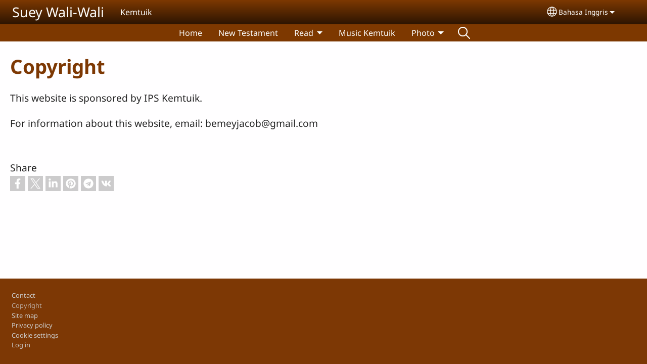

--- FILE ---
content_type: text/html; charset=UTF-8
request_url: https://kemtuikmedia.net/en/impressum
body_size: 9981
content:
<!DOCTYPE html>
<html lang="en" dir="ltr" prefix="og: https://ogp.me/ns#">
  <head>
    <meta charset="utf-8" />
<noscript><style>form.antibot * :not(.antibot-message) { display: none !important; }</style>
</noscript><style>/* @see https://github.com/aFarkas/lazysizes#broken-image-symbol */.js img.lazyload:not([src]) { visibility: hidden; }/* @see https://github.com/aFarkas/lazysizes#automatically-setting-the-sizes-attribute */.js img.lazyloaded[data-sizes=auto] { display: block; width: 100%; }</style>
<script>var _paq = _paq || [];(function(){var u=(("https:" == document.location.protocol) ? "/m/" : "/m/");_paq.push(["setSiteId", "689"]);_paq.push(["setTrackerUrl", u+"matomo.php"]);_paq.push(["setDownloadExtensions", "3gg|3gp|7z|aac|apk|arc|arj|asf|asx|avi|bloomd|bin|csv|dat|deb|dmg|doc(x|m)?|dot(x|m)?|epub|exe|fb|fb2|fcbh|flv|gif|gz|gzip|hqx|ico|ipa|ipsw|iso|jad|jar|jpe?g|js|kmp|kmx|m4a|m4v|mobi|mov|mp(2|3|4|e?g)|mov(ie)?|msi|msp|mybible|od(s|t|p)|otf|pdf|phps|png|pot(x|m)?|pps(x|m)?|ppam|ppt(x|m)?|rm|sld(x|m)?|swf|thmx|ttf|txt|qtm?|ra(m|r)?|sea|sit|tar|tgz|torrent|txt|wav|webp|webm|wma|wmv|woff|wpd|xls(x|m|b)?|xlt(x|m)|xlam|xml|xsm|z|zip"]);_paq.push(["setDoNotTrack", 1]);_paq.push(["disableCookies"]);if (!window.matomo_search_results_active) {_paq.push(["trackPageView"]);}_paq.push(["setIgnoreClasses", ["no-tracking","colorbox"]]);_paq.push(["enableLinkTracking"]);var d=document,g=d.createElement("script"),s=d.getElementsByTagName("script")[0];g.type="text/javascript";g.defer=true;g.async=true;g.src=u+"matomo.js";s.parentNode.insertBefore(g,s);})();</script>
<link rel="canonical" href="https://kemtuikmedia.net/en/impressum" />
<link rel="shortlink" href="https://kemtuikmedia.net/en/impressum" />
<meta property="og:site_name" content="Suey Wali-Wali" />
<meta property="og:url" content="https://kemtuikmedia.net/en/impressum" />
<meta property="og:title" content="Copyright | Suey Wali-Wali" />
<link rel="manifest" href="/en/manifest.json" />
<meta name="theme-color" content="#000000" />
<meta name="Generator" content="Drupal 10 (https://www.drupal.org)" />
<meta name="MobileOptimized" content="width" />
<meta name="HandheldFriendly" content="true" />
<meta name="viewport" content="width=device-width, initial-scale=1.0" />
<style>span.wildfire-text-color-text_light { color: #feffff !important; }span.wildfire-text-color-text_dark { color: #222222 !important; }span.wildfire-text-color-text_heading { color: #7d3803 !important; }span.wildfire-text-color-accent_1 { color: #690230 !important; }span.wildfire-text-color-accent_2 { color: #02196a !important; }span.wildfire-text-color-accent_3 { color: #466902 !important; }span.wildfire-text-color-background_1 { color: #ddd3cc !important; }span.wildfire-text-color-black { color: #000000 !important; }span.wildfire-text-color-white { color: #ffffff !important; }</style>
<link rel="icon" href="/themes/custom/wildfire_fullscreen_theme/favicon.ico" type="image/vnd.microsoft.icon" />

    <title>Copyright | Suey Wali-Wali</title>
    <link rel="stylesheet" media="all" href="/sites/www.kemtuikmedia.net/files/css/css_RZacPmMnWv85KQRtCnMSnC3NQyh_0EP3X3jNZEQD0Ek.css?delta=0&amp;language=en&amp;theme=wildfire_fullscreen&amp;include=[base64]" />
<link rel="stylesheet" media="all" href="/sites/www.kemtuikmedia.net/files/css/css_xnAHilzAurrX3BZk4jjFiq67fEAeAdqiPpVTWHKGxNs.css?delta=1&amp;language=en&amp;theme=wildfire_fullscreen&amp;include=[base64]" />

    <script type="application/json" data-drupal-selector="drupal-settings-json">{"path":{"baseUrl":"\/","pathPrefix":"en\/","currentPath":"impressum","currentPathIsAdmin":false,"isFront":false,"currentLanguage":"en"},"pluralDelimiter":"\u0003","suppressDeprecationErrors":true,"responsive_menu":{"position":"left","theme":"theme-dark","pagedim":"pagedim","modifyViewport":true,"use_bootstrap":true,"breakpoint":"all and (min-width: 768px)","drag":false,"mediaQuery":"all and (min-width: 768px)","custom":{"options":{"navbar":{"add":true,"title":"Menu"}}}},"ckeditorResponsiveTable":{"tableSelector":"table.tabled--stacked","failClass":"tabled--stacked","captionSide":"top","largeCharacterThreshold":"50","smallCharacterThreshold":"8"},"lazy":{"lazysizes":{"lazyClass":"lazyload","loadedClass":"lazyloaded","loadingClass":"lazyloading","preloadClass":"lazypreload","errorClass":"lazyerror","autosizesClass":"lazyautosizes","srcAttr":"data-src","srcsetAttr":"data-srcset","sizesAttr":"data-sizes","minSize":40,"customMedia":[],"init":true,"expFactor":1.5,"hFac":0.8,"loadMode":2,"loadHidden":true,"ricTimeout":0,"throttleDelay":125,"plugins":[]},"placeholderSrc":"","preferNative":false,"minified":true,"libraryPath":"\/libraries\/lazysizes"},"matomo":{"disableCookies":true,"trackMailto":true},"pwa_service_worker":{"cache_version":"2.1.0-beta7-v5","installPath":"\/en\/service-worker-data","scope":"\/"},"wildfire_matomo":{"debug":null},"cookies":{"cookies_asset_injector":{"blocked_assets":[]},"cookiesjsr":{"config":{"cookie":{"name":"cookiesjsr","expires":31536000000,"domain":"","sameSite":"Lax","secure":false},"library":{"libBasePath":"\/libraries\/cookiesjsr\/dist","libPath":"\/libraries\/cookiesjsr\/dist\/cookiesjsr.min.js","scrollLimit":0},"callback":{"method":"post","url":"\/en\/cookies\/consent\/callback.json","headers":[]},"interface":{"openSettingsHash":"#editCookieSettings","showDenyAll":true,"denyAllOnLayerClose":false,"settingsAsLink":true,"availableLangs":["en","id","kmt"],"defaultLang":"en","groupConsent":false,"cookieDocs":false}},"services":{"functional":{"id":"functional","services":[{"key":"functional","type":"functional","name":"Required functional","info":{"value":"\u003Ctable\u003E\r\n\t\u003Cthead\u003E\r\n\t\t\u003Ctr\u003E\r\n\t\t\t\u003Cth width=\u002215%\u0022\u003ECookie name\u003C\/th\u003E\r\n\t\t\t\u003Cth width=\u002215%\u0022\u003EDefault expiration time\u003C\/th\u003E\r\n\t\t\t\u003Cth\u003EDescription\u003C\/th\u003E\r\n\t\t\u003C\/tr\u003E\r\n\t\u003C\/thead\u003E\r\n\t\u003Ctbody\u003E\r\n\t\t\u003Ctr\u003E\r\n\t\t\t\u003Ctd\u003E\u003Ccode dir=\u0022ltr\u0022 translate=\u0022no\u0022\u003ESSESS\u0026lt;ID\u0026gt;\u003C\/code\u003E\u003C\/td\u003E\r\n\t\t\t\u003Ctd\u003E1 month\u003C\/td\u003E\r\n\t\t\t\u003Ctd\u003EIf you are logged in to this website, a session cookie is required to identify and connect your browser to your user account in the server backend of this website.\u003C\/td\u003E\r\n\t\t\u003C\/tr\u003E\r\n\t\t\u003Ctr\u003E\r\n\t\t\t\u003Ctd\u003E\u003Ccode dir=\u0022ltr\u0022 translate=\u0022no\u0022\u003Ecookiesjsr\u003C\/code\u003E\u003C\/td\u003E\r\n\t\t\t\u003Ctd\u003E1 year\u003C\/td\u003E\r\n\t\t\t\u003Ctd\u003EWhen you visited this website for the first time, you were asked for your permission to use several services (including those from third parties) that require data to be saved in your browser (cookies, local storage). Your decisions about each service (allow, deny) are stored in this cookie and are reused each time you visit this website.\u003C\/td\u003E\r\n\t\t\u003C\/tr\u003E\r\n\t\u003C\/tbody\u003E\r\n\u003C\/table\u003E\r\n","format":"full_html"},"uri":"","needConsent":false}],"weight":1},"tracking":{"id":"tracking","services":[{"key":"analytics","type":"tracking","name":"Google Analytics","info":{"value":"","format":"full_html"},"uri":"https:\/\/analytics.google.com\/","needConsent":true},{"key":"facebook_pixel","type":"tracking","name":"Facebook Pixel","info":{"value":"","format":"full_html"},"uri":"","needConsent":true}],"weight":10},"external_content":{"id":"external_content","services":[{"key":"iframe","type":"external_content","name":"External content","info":{"value":"","format":"full_html"},"uri":"","needConsent":true},{"key":"social_media","type":"external_content","name":"Social media","info":{"value":"","format":"wildfire_ckeditor_text"},"uri":"","needConsent":true},{"key":"video","type":"external_content","name":"Video provided by YouTube, Vimeo","info":{"value":"","format":"full_html"},"uri":"","needConsent":true}],"weight":3}},"translation":{"_core":{"default_config_hash":"8H4k1roxH0EK2Q-_HYTufVJ7THdftFBKyqPINXSBDZI"},"langcode":"en","bannerText":"We use cookies on this site to enhance your user experience. By clicking \u0022OK, I agree\u0022 you are giving your consent for us to set cookies.","privacyPolicy":"Privacy policy","privacyUri":"\/en\/privacypolicy","imprint":"Imprint","imprintUri":"","cookieDocs":"Cookie documentation","cookieDocsUri":"\/cookies\/documentation","officialWebsite":"Official website","denyAll":"Decline","alwaysActive":"Always active","settings":"Cookie settings","acceptAll":"OK, I agree","requiredCookies":"Required cookies","cookieSettings":"Cookie settings","close":"Close","readMore":"Read more","allowed":"Allowed","denied":"Denied","settingsAllServices":"Settings for all services","saveSettings":"Save","default_langcode":"en","disclaimerText":"All cookie information is subject to change by the service providers. We update this information regularly.","disclaimerTextPosition":"above","processorDetailsLabel":"Processor Company Details","processorLabel":"Company","processorWebsiteUrlLabel":"Company Website","processorPrivacyPolicyUrlLabel":"Company Privacy Policy","processorCookiePolicyUrlLabel":"Company Cookie Policy","processorContactLabel":"Data Protection Contact Details","placeholderAcceptAllText":"Accept all cookies","functional":{"title":"Functional","details":"Cookies are small text files that are placed by your browser on your device in order to store certain information. Using the information that is stored and returned, a website can recognize that you have previously accessed and visited it using the browser on your end device. We use this information to arrange and display the website optimally in accordance with your preferences. Within this process, only the cookie itself is identified on your device. Personal data is only stored following your express consent or where this is absolutely necessary to enable use the service provided by us and accessed by you."},"tracking":{"title":"Tracking cookies","details":"Marketing cookies come from external advertising companies (\u0022third-party cookies\u0022) and are used to collect information about the websites visited by the user. The purpose of this is to create and display target group-oriented content and advertising for the user."},"external_content":{"title":"External content","details":""}}},"cookiesTexts":{"_core":{"default_config_hash":"8H4k1roxH0EK2Q-_HYTufVJ7THdftFBKyqPINXSBDZI"},"langcode":"en","bannerText":"We use cookies on this site to enhance your user experience. By clicking \u0022OK, I agree\u0022 you are giving your consent for us to set cookies.","privacyPolicy":"Privacy policy","privacyUri":"","imprint":"Imprint","imprintUri":"","cookieDocs":"Cookie documentation","cookieDocsUri":"\/cookies\/documentation","officialWebsite":"Official website","denyAll":"Decline","alwaysActive":"Always active","settings":"Cookie settings","acceptAll":"OK, I agree","requiredCookies":"Required cookies","cookieSettings":"Cookie settings","close":"Close","readMore":"Read more","allowed":"Allowed","denied":"Denied","settingsAllServices":"Settings for all services","saveSettings":"Save","default_langcode":"en","disclaimerText":"All cookie information is subject to change by the service providers. We update this information regularly.","disclaimerTextPosition":"above","processorDetailsLabel":"Processor Company Details","processorLabel":"Company","processorWebsiteUrlLabel":"Company Website","processorPrivacyPolicyUrlLabel":"Company Privacy Policy","processorCookiePolicyUrlLabel":"Company Cookie Policy","processorContactLabel":"Data Protection Contact Details","placeholderAcceptAllText":"Accept all cookies"},"services":{"analytics":{"uuid":"6b65749c-95c1-401d-b641-c8611f144dd6","langcode":"en","status":true,"dependencies":{"enforced":{"module":["cookies_ga"]}},"_core":{"default_config_hash":"0FSyPPXfJvmZxEpwsiSH6nipWjFfo6qZ9pP6rP9tFT0"},"id":"analytics","label":"Google Analytics","group":"tracking","info":{"value":"","format":"full_html"},"consentRequired":true,"purpose":"","processor":"","processorContact":"","processorUrl":"https:\/\/analytics.google.com\/","processorPrivacyPolicyUrl":"","processorCookiePolicyUrl":"https:\/\/support.google.com\/analytics\/answer\/6004245","placeholderMainText":"This content is blocked because Google Analytics cookies have not been accepted.","placeholderAcceptText":"Only accept Google Analytics cookies."},"facebook_pixel":{"uuid":"e9e5a0dd-1996-4f68-bb60-8af5569523ab","langcode":"en","status":true,"dependencies":{"enforced":{"module":["cookies_facebook_pixel"]}},"_core":{"default_config_hash":"c3mD3C3eOqAxV-8O8vf-79QGaQ5UgHOzgP4XFRJWDTE"},"id":"facebook_pixel","label":"Facebook Pixel","group":"tracking","info":{"value":"","format":"full_html"},"consentRequired":true,"purpose":"","processor":"","processorContact":"","processorUrl":"","processorPrivacyPolicyUrl":"","processorCookiePolicyUrl":"https:\/\/www.facebook.com\/policies\/cookies","placeholderMainText":"This content is blocked because Facebook Pixel cookies have not been accepted.","placeholderAcceptText":"Only accept Facebook Pixel cookies."},"functional":{"uuid":"987e7802-8b09-4801-a9d7-9b3add47195e","langcode":"en","status":true,"dependencies":[],"_core":{"default_config_hash":"SQkYKY9U6xYDPAOC32rgkrIzkd688kRsm9g25mWdcvM"},"id":"functional","label":"Required functional","group":"functional","info":{"value":"\u003Ctable\u003E\r\n\t\u003Cthead\u003E\r\n\t\t\u003Ctr\u003E\r\n\t\t\t\u003Cth width=\u002215%\u0022\u003ECookie name\u003C\/th\u003E\r\n\t\t\t\u003Cth width=\u002215%\u0022\u003EDefault expiration time\u003C\/th\u003E\r\n\t\t\t\u003Cth\u003EDescription\u003C\/th\u003E\r\n\t\t\u003C\/tr\u003E\r\n\t\u003C\/thead\u003E\r\n\t\u003Ctbody\u003E\r\n\t\t\u003Ctr\u003E\r\n\t\t\t\u003Ctd\u003E\u003Ccode dir=\u0022ltr\u0022 translate=\u0022no\u0022\u003ESSESS\u0026lt;ID\u0026gt;\u003C\/code\u003E\u003C\/td\u003E\r\n\t\t\t\u003Ctd\u003E1 month\u003C\/td\u003E\r\n\t\t\t\u003Ctd\u003EIf you are logged in to this website, a session cookie is required to identify and connect your browser to your user account in the server backend of this website.\u003C\/td\u003E\r\n\t\t\u003C\/tr\u003E\r\n\t\t\u003Ctr\u003E\r\n\t\t\t\u003Ctd\u003E\u003Ccode dir=\u0022ltr\u0022 translate=\u0022no\u0022\u003Ecookiesjsr\u003C\/code\u003E\u003C\/td\u003E\r\n\t\t\t\u003Ctd\u003E1 year\u003C\/td\u003E\r\n\t\t\t\u003Ctd\u003EWhen you visited this website for the first time, you were asked for your permission to use several services (including those from third parties) that require data to be saved in your browser (cookies, local storage). Your decisions about each service (allow, deny) are stored in this cookie and are reused each time you visit this website.\u003C\/td\u003E\r\n\t\t\u003C\/tr\u003E\r\n\t\u003C\/tbody\u003E\r\n\u003C\/table\u003E\r\n","format":"full_html"},"consentRequired":false,"purpose":"Essential functional cookies to provide general functionality","processor":"","processorContact":"","processorUrl":"","processorPrivacyPolicyUrl":"","processorCookiePolicyUrl":"","placeholderMainText":"This content is blocked because required functional cookies have not been accepted.","placeholderAcceptText":"Only accept required functional cookies."},"iframe":{"uuid":"d782b7fc-6986-4134-b14a-fa654975cc9c","langcode":"en","status":true,"dependencies":[],"_core":{"default_config_hash":"q8OHHrmQ6QoD_H6HfpR9-3Pkauyi1NSNZrbG6UnmPPA"},"id":"iframe","label":"External content","group":"external_content","info":{"value":"","format":"full_html"},"consentRequired":true,"purpose":"","processor":"","processorContact":"","processorUrl":"","processorPrivacyPolicyUrl":"","processorCookiePolicyUrl":"","placeholderMainText":"This content cannot be displayed unless you click \u0022Accept\u0022 to consent to cookies.","placeholderAcceptText":"Only accept external content cookies"},"social_media":{"uuid":"24cdb2a2-be6a-498b-b055-2cf83f426602","langcode":"en","status":true,"dependencies":[],"_core":{"default_config_hash":"aAu0J9KwIqWUPlajZw-7Plmwo75CQiPgqBfvanpTSDc"},"id":"social_media","label":"Social media","group":"external_content","info":{"value":"","format":"wildfire_ckeditor_text"},"consentRequired":true,"purpose":"","processor":"","processorContact":"","processorUrl":"","processorPrivacyPolicyUrl":"","processorCookiePolicyUrl":"","placeholderMainText":"This content cannot be displayed unless you click \u0022Accept\u0022 to consent to cookies.","placeholderAcceptText":"Only accept social media cookies"},"video":{"uuid":"30a268c8-f048-428d-bfff-bf64bcff4abd","langcode":"en","status":true,"dependencies":{"enforced":{"module":["cookies_video"]}},"_core":{"default_config_hash":"CJUl6FWSTflDxW-jyD8CSjzauz0LKxgDHjNUimDWx10"},"id":"video","label":"Video provided by YouTube, Vimeo","group":"external_content","info":{"value":"","format":"full_html"},"consentRequired":true,"purpose":"","processor":"","processorContact":"","processorUrl":"","processorPrivacyPolicyUrl":"","processorCookiePolicyUrl":"https:\/\/policies.google.com\/privacy","placeholderMainText":"This video cannot be displayed unless you click \u0022Accept\u0022 to consent to cookies.","placeholderAcceptText":"Only accept video cookies"}},"groups":{"external_content":{"uuid":"57f70d45-0ea8-40b0-a4b9-8586f4ee68cd","langcode":"en","status":true,"dependencies":[],"_core":{"default_config_hash":"YBpUtDHCsBPb9KuxngOHXCjIQhNiGsSHWaja_27OEdM"},"id":"external_content","label":"External content","weight":3,"title":"External content","details":""},"functional":{"uuid":"1d9b30c3-23e2-4ee7-a4d1-cdb25cb290c3","langcode":"en","status":true,"dependencies":[],"_core":{"default_config_hash":"aHm4Q63Ge97tcktTa_qmUqJMir45iyGY2lEvvqPW68g"},"id":"functional","label":"Functional","weight":1,"title":"Functional","details":"Cookies are small text files that are placed by your browser on your device in order to store certain information. Using the information that is stored and returned, a website can recognize that you have previously accessed and visited it using the browser on your end device. We use this information to arrange and display the website optimally in accordance with your preferences. Within this process, only the cookie itself is identified on your device. Personal data is only stored following your express consent or where this is absolutely necessary to enable use the service provided by us and accessed by you."},"marketing":{"uuid":"e7714505-ee98-4469-a3a9-cb2f2e3986d6","langcode":"en","status":true,"dependencies":[],"_core":{"default_config_hash":"JkP6try0AxX_f4RpFEletep5NHSlVB1BbGw0snW4MO8"},"id":"marketing","label":"Marketing","weight":20,"title":"Marketing","details":"Customer communication and marketing tools."},"performance":{"uuid":"9203b8f2-a4dc-426d-b119-01e442b3f187","langcode":"en","status":true,"dependencies":[],"_core":{"default_config_hash":"Jv3uIJviBj7D282Qu1ZpEQwuOEb3lCcDvx-XVHeOJpw"},"id":"performance","label":"Performance","weight":30,"title":"Performance Cookies","details":"Performance cookies collect aggregated information about how our website is used. The purpose of this is to improve its attractiveness, content and functionality. These cookies help us to determine whether, how often and for how long particular sub-pages of our website are accessed and which content users are particularly interested in. Search terms, country, region and (where applicable) the city from which the website is accessed are also recorded, as is the proportion of mobile devices that are used to access the website. We use this information to compile statistical reports that help us tailor the content of our website to your needs and optimize our offer."},"social":{"uuid":"36f3b2e6-336d-4f38-9d9b-9802a93c87bf","langcode":"en","status":true,"dependencies":[],"_core":{"default_config_hash":"wFZgYBvXBgP--BrqzWuD1OdfpMIYsGKgR3bBgB-7RZg"},"id":"social","label":"Social media","weight":8,"title":"Social media","details":""},"tracking":{"uuid":"45321393-36b3-4f46-9b6f-1acf39298545","langcode":"en","status":true,"dependencies":[],"_core":{"default_config_hash":"_gYDe3qoEc6L5uYR6zhu5V-3ARLlyis9gl1diq7Tnf4"},"id":"tracking","label":"Tracking","weight":10,"title":"Tracking cookies","details":"Marketing cookies come from external advertising companies (\u0022third-party cookies\u0022) and are used to collect information about the websites visited by the user. The purpose of this is to create and display target group-oriented content and advertising for the user."},"video":{"uuid":"fdb2e8a2-6d0a-4435-ace2-18990a90fcef","langcode":"en","status":true,"dependencies":[],"_core":{"default_config_hash":"w1WnCmP2Xfgx24xbx5u9T27XLF_ZFw5R0MlO-eDDPpQ"},"id":"video","label":"Videos","weight":40,"title":"Video","details":"Video sharing services help to add rich media on the site and increase its visibility."}}},"statusMessages":"10000","pwaA2hs":{"pwaA2hsPrompt":{"button_text":"Download website"}},"lang_dropdown":{"lang-dropdown-form":{"key":"lang-dropdown-form","widget":"ddslick","width":130,"height":0,"showSelectedHTML":true,"imagePosition":"left"}},"ajaxTrustedUrl":{"form_action_p_pvdeGsVG5zNF_XLGPTvYSKCf43t8qZYSwcfZl2uzM":true},"user":{"uid":0,"permissionsHash":"3b2c4ac916eeb2d02012c89e47581975d557af24f96a49dc126c063a19a72f28"}}</script>
<script src="/sites/www.kemtuikmedia.net/files/js/js_crHLMLd8Dr9d7ofqUano9vjUQTq05t30n9G-lo_7oC4.js?scope=header&amp;delta=0&amp;language=en&amp;theme=wildfire_fullscreen&amp;include=[base64]"></script>
<script src="/modules/contrib/cookies/js/cookiesjsr.conf.js?v=10.5.2" defer></script>
<script src="/libraries/cookiesjsr/dist/cookiesjsr-preloader.min.js?v=10.5.2" defer></script>

  </head>
  <body data-content-language="en" class="fontyourface path-impressum">
        <a href="#main-content" class="visually-hidden focusable skip-link">
      Skip to main content
    </a>
    
      <div class="dialog-off-canvas-main-canvas" data-off-canvas-main-canvas>
    <div class="layout-container">
  <div class="sticky">
      <div class="region region-header">
    <div id="block-responsivemenumobileicon" class="responsive-menu-toggle-wrapper responsive-menu-toggle block block-responsive-menu block-responsive-menu-toggle">
  
    
      <a id="toggle-icon" class="toggle responsive-menu-toggle-icon" title="Menu" href="#off-canvas">
  <span class="icon"></span><span class="label">Menu</span>
</a>
  </div>
<div id="block-sitebranding" class="block block-system block-system-branding-block">
  
    
          <div class="site-name">
      <a href="/en" rel="home">Suey Wali-Wali</a>
    </div>
        <div class="site-slogan">Kemtuik</div>
  </div>
<div id="block-languagedropdownswitcherinterfacetext" class="block block-lang-dropdown block-language-dropdown-blocklanguage-interface">
  
    
  <div id="dd-globe">
  <svg width='20' height='20' viewBox='0 0 22 22' xmlns='http://www.w3.org/2000/svg'>
    <circle cx='11' cy='11' r='10' stroke-width='1.5'></circle>
    <ellipse cx='11.0248' cy='11' rx='3.48624' ry='10' stroke-width='1.5'></ellipse>
    <path d='M1.36694 14.7967H20.4495' stroke-width='1.5' stroke-miterlimit='10'></path>
    <path d='M1.36694 7.92291H20.4495' stroke-width='1.5' stroke-miterlimit='10'></path>
  </svg>
</div>
<form class="lang-dropdown-form ddsWildfire lang_dropdown_form clearfix language_interface" id="lang_dropdown_form_lang-dropdown-form" data-drupal-selector="lang-dropdown-form-2" action="/en/impressum" method="post" accept-charset="UTF-8">
  <div class="js-form-item form-item js-form-type-select form-type-select js-form-item-lang-dropdown-select form-item-lang-dropdown-select form-no-label">
      <label for="edit-lang-dropdown-select" class="visually-hidden">Select your language</label>
        <select style="width:130px" class="lang-dropdown-select-element form-select" data-lang-dropdown-id="lang-dropdown-form" data-drupal-selector="edit-lang-dropdown-select" id="edit-lang-dropdown-select" name="lang_dropdown_select"><option value="en" selected="selected">Bahasa Inggris</option><option value="id">Bahasa Indonesia</option><option value="kmt">Kemtuik</option></select>

        </div>
<input data-drupal-selector="edit-en" type="hidden" name="en" value="/en/impressum" />
<input data-drupal-selector="edit-id" type="hidden" name="id" value="/id/impressum" />
<input data-drupal-selector="edit-kmt" type="hidden" name="kmt" value="/kmt/impressum" />
<noscript><div><input data-drupal-selector="edit-submit" type="submit" id="edit-submit" name="op" value="Go" class="button js-form-submit form-submit" />
</div></noscript><input autocomplete="off" data-drupal-selector="form-e0om9f-kdug141-vfihoq-wd1hefhrhtgmrpsr98wm0" type="hidden" name="form_build_id" value="form-E0Om9f-kDUG141_vFihOQ-Wd1hefhrhtgmRPSR98wm0" />
<input data-drupal-selector="edit-lang-dropdown-form" type="hidden" name="form_id" value="lang_dropdown_form" />

</form>

</div>

  </div>

      <div class="region region-main-menu">
    <div id="block-horizontalmenu" class="menu--main block block-responsive-menu block-responsive-menu-horizontal-menu">
  
    
      <nav class="responsive-menu-block-wrapper">
  
              <ul id="horizontal-menu" class="horizontal-menu">
                    <li class="menu-item">
        <a href="/en/home" title="" data-drupal-link-system-path="node/1">Home</a>
              </li>
                <li class="menu-item">
        <a href="/en/new-testament" title="" data-drupal-link-system-path="node/12">New Testament</a>
              </li>
                <li class="menu-item menu-item--expanded">
        <span>Read</span>
                                <ul class="menu sub-nav">
                    <li class="menu-item">
        <a href="/en/read/about-kemtuik" title="" data-drupal-link-system-path="node/7">About the Kemtuik</a>
              </li>
                <li class="menu-item">
        <a href="/en/read/son-of-kemtuik" title="" data-drupal-link-system-path="node/5">Son of Kemtuik</a>
              </li>
                <li class="menu-item">
        <a href="/en/read/grime-river" title="" data-drupal-link-system-path="node/6">Grime River</a>
              </li>
                <li class="menu-item">
        <a href="/en/read/kemtuik" title="" data-drupal-link-system-path="node/8">Kemtuik</a>
              </li>
                <li class="menu-item">
        <a href="/en/read/kemtuik-dictionary" data-drupal-link-system-path="node/10">Kemtuik Dictionary</a>
              </li>
        </ul>
  
                    <svg fill="#000000" height="11pt" width="11pt" version="1.1" xmlns="http://www.w3.org/2000/svg"  viewBox="0 0 100 50">
            <polygon points="0,0 100,0 50,50 "/>
          </svg>
                        </li>
                <li class="menu-item">
        <a href="/en/music-kemtuik" title="" data-drupal-link-system-path="node/13">Music Kemtuik</a>
              </li>
                <li class="menu-item menu-item--expanded">
        <span>Photo</span>
                                <ul class="menu sub-nav">
                    <li class="menu-item">
        <a href="/en/photo/map" title="" data-drupal-link-system-path="node/4">Map</a>
              </li>
                <li class="menu-item">
        <a href="/en/photo/kemtuik-photos" title="" data-drupal-link-system-path="node/11">Kemtuik Photos</a>
              </li>
        </ul>
  
                    <svg fill="#000000" height="11pt" width="11pt" version="1.1" xmlns="http://www.w3.org/2000/svg"  viewBox="0 0 100 50">
            <polygon points="0,0 100,0 50,50 "/>
          </svg>
                        </li>
                <li class="search-icon menu-item">
        <a href="/en/search" title="Search">Search</a>
              </li>
        </ul>
  


</nav>
  </div>

  </div>

  </div>

  <main role="main">
    <a id="main-content" tabindex="-1"></a>
    <div class="layout-content">
      
        <div class="region region-status">
    <div data-drupal-messages-fallback class="hidden"></div>

  </div>

      
        <div class="wildfire-content region region-content">
    <div id="block-wildfire-fullscreen-page-title" class="block block-core block-page-title-block">
  
    
      
  <h1 class="page-title">Copyright</h1>


  </div>
<div id="block-wildfire-fullscreen-content" class="block block-system block-system-main-block">
  
    
      <div class="block block-">
  
    
            <p>This website is sponsored by IPS Kemtuik.</p>
        <p>For information about this website, email: bemeyjacob@gmail.com</p>
    </div>

  </div>
<div class="se-align-left block block-share-everywhere block-share-everywhere-block" id="block-wildfire-fullscreen-shareeverywhereblock">
  
  <div class="se-label">Share</div>
  
      <div class="se-block " >
    <div class="block-content">
        <div class="se-container">
      <div id="se-trigger-enimpressum" class="se-trigger se-disabled">
        <img src="https://kemtuikmedia.net/modules/contrib/share_everywhere/img/share-icon.svg" alt="Share icon">
      </div>
      <div class="se-links-container">
        <ul id="se-links-enimpressum" class="se-links se-active">
                      <li class="se-link facebook_share"> <a href="https://www.facebook.com/sharer/sharer.php?u=https%3A%2F%2Fkemtuikmedia.net%2Fen%2Fimpressum" target="_blank" rel="noreferrer"><div title="Share on Facebook"></div>
</a>
 </li>
                      <li class="se-link twitter"> <a href="https://twitter.com/intent/tweet?text=&url=https%3A%2F%2Fkemtuikmedia.net%2Fen%2Fimpressum" target="_blank" rel="noreferrer"><div title="Share on X"></div>
</a>
 </li>
                      <li class="se-link linkedin"> <a href="https://www.linkedin.com/shareArticle?mini=true&url=https%3A%2F%2Fkemtuikmedia.net%2Fen%2Fimpressum" target="_blank" rel="noreferrer"><div title="Share on LinkedIn"></div>
</a>
 </li>
                      <li class="se-link pinterest"> <a href="https://pinterest.com/pin/create/button/?url=https%3A%2F%2Fkemtuikmedia.net%2Fen%2Fimpressum&amp;description=Suey%20Wali-Wali%20%3A%20Copyright" target="_blank" rel="noopener" ><div title="Share on Pinterest"></div>
</a>
 </li>
                      <li class="se-link telegram"> <a href="https://telegram.me/share/url?url=https%3A%2F%2Fkemtuikmedia.net%2Fen%2Fimpressum&amp;text=Suey%20Wali-Wali%20%3A%20Copyright" target="_blank" rel="noopener" ><div title="Share on Telegram"></div>
</a>
 </li>
                      <li class="se-link vk"> <a href="https://vk.com/share.php?url=https%3A%2F%2Fkemtuikmedia.net%2Fen%2Fimpressum&amp;title=Suey%20Wali-Wali%20%3A%20Copyright" target="_blank" rel="noopener" ><div title="Share on VK"></div>
</a>
 </li>
                  </ul>
      </div>
    </div>
  </div>
</div>

  </div>

  </div>

    </div>
    
      </main>

  

</div>
<footer role="contentinfo">
    <div class="region region-footer">
    <nav role="navigation" aria-labelledby="block-wildfire-fullscreen-footer-menu" id="block-wildfire-fullscreen-footer" class="block block-menu navigation menu--footer">
            
  <h2 class="visually-hidden" id="block-wildfire-fullscreen-footer-menu">Footer</h2>
  

        
                <ul class="menu menu--level-1">
                    <li class="menu-item">
        <a href="/en/contact" data-drupal-link-system-path="contact">Contact</a>
              </li>
                <li class="menu-item menu-item--active-trail">
        <a href="/en/impressum" data-drupal-link-system-path="impressum" class="is-active" aria-current="page">Copyright</a>
              </li>
                <li class="menu-item">
        <a href="/en/sitemap" data-drupal-link-system-path="sitemap">Site map</a>
              </li>
                <li class="menu-item">
        <a href="/en/privacypolicy" data-drupal-link-system-path="privacypolicy">Privacy policy</a>
              </li>
                <li class="menu-item">
        <a href="#editCookieSettings">Cookie settings</a>
              </li>
                <li class="menu-item">
        <a href="/en/pwa/instructions" id="pwa-instruction-link" class="pwa-instruction-link" data-drupal-link-system-path="pwa/instructions">Download website</a>
              </li>
                <li class="menu-item">
        <a href="/en/user/login?current=/en/impressum" data-drupal-link-system-path="user/login">Log in</a>
              </li>
        </ul>
  


  </nav>
<div id="block-wildfire-fullscreen-pwaaddtohomescreen" class="block block-pwa-a2hs block-pwa-add-to-home-screen">
  
    
      <div class="pwa-a2hs hidden">
    
</div>

  </div>
<div id="block-wildfire-fullscreen-cookiesui" class="wildfire-cookies-banner-hidden block block-cookies block-cookies-ui-block">
  
    
        
<div id="cookiesjsr"></div>

  </div>

  </div>

</footer>

  </div>

    <div class="off-canvas-wrapper"><div id="off-canvas">
              <ul>
                    <li class="menu-item--dd4f652f-623a-4c08-9a2d-7812a84aea87 menu-name--main">
        <a href="/en/home" title="" data-drupal-link-system-path="node/1">Home</a>
              </li>
                <li class="menu-item--_ee224d0-5bde-4cce-bfc7-a2b369ecbaa3 menu-name--main">
        <a href="/en/new-testament" title="" data-drupal-link-system-path="node/12">New Testament</a>
              </li>
                <li class="menu-item--_abc42a2-f5cb-47ea-bf62-becb2959f608 menu-name--main">
        <span>Read</span>
                                <ul>
                    <li class="menu-item--c43796f6-d65a-4b85-8cac-635fe4acbbe8 menu-name--main">
        <a href="/en/read/about-kemtuik" title="" data-drupal-link-system-path="node/7">About the Kemtuik</a>
              </li>
                <li class="menu-item--_f1868e5-4887-4ae8-8a48-493c7e3cfa93 menu-name--main">
        <a href="/en/read/son-of-kemtuik" title="" data-drupal-link-system-path="node/5">Son of Kemtuik</a>
              </li>
                <li class="menu-item--_ad06e62-8d7f-4b93-b894-486ef255d2d4 menu-name--main">
        <a href="/en/read/grime-river" title="" data-drupal-link-system-path="node/6">Grime River</a>
              </li>
                <li class="menu-item--_1611862-cea5-4fa0-b66e-518e98a65beb menu-name--main">
        <a href="/en/read/kemtuik" title="" data-drupal-link-system-path="node/8">Kemtuik</a>
              </li>
                <li class="menu-item--b87d3404-6608-42ad-8f79-f98de36fe92e menu-name--main">
        <a href="/en/read/kemtuik-dictionary" data-drupal-link-system-path="node/10">Kemtuik Dictionary</a>
              </li>
        </ul>
  
              </li>
                <li class="menu-item--_f594fe8-3f07-4cbb-8dce-57f847c50760 menu-name--main">
        <a href="/en/music-kemtuik" title="" data-drupal-link-system-path="node/13">Music Kemtuik</a>
              </li>
                <li class="menu-item--e7297867-40b2-4abc-b27e-c619e696ed75 menu-name--main">
        <span>Photo</span>
                                <ul>
                    <li class="menu-item--_401e684-3e07-46e6-8d1f-6265b6f81300 menu-name--main">
        <a href="/en/photo/map" title="" data-drupal-link-system-path="node/4">Map</a>
              </li>
                <li class="menu-item--_cff7625-3eda-4ce1-913b-e0f17b604607 menu-name--main">
        <a href="/en/photo/kemtuik-photos" title="" data-drupal-link-system-path="node/11">Kemtuik Photos</a>
              </li>
        </ul>
  
              </li>
                <li class="search-icon">
        <a href="/en/search" title="Search">Search</a>
              </li>
        </ul>
  

</div></div>
    <script src="/sites/www.kemtuikmedia.net/files/js/js_Tqd_0Yec44OJfqsSUFwHt9O1ggEW9JnREC_bLVP0wkg.js?scope=footer&amp;delta=0&amp;language=en&amp;theme=wildfire_fullscreen&amp;include=[base64]"></script>

  </body>
</html>
